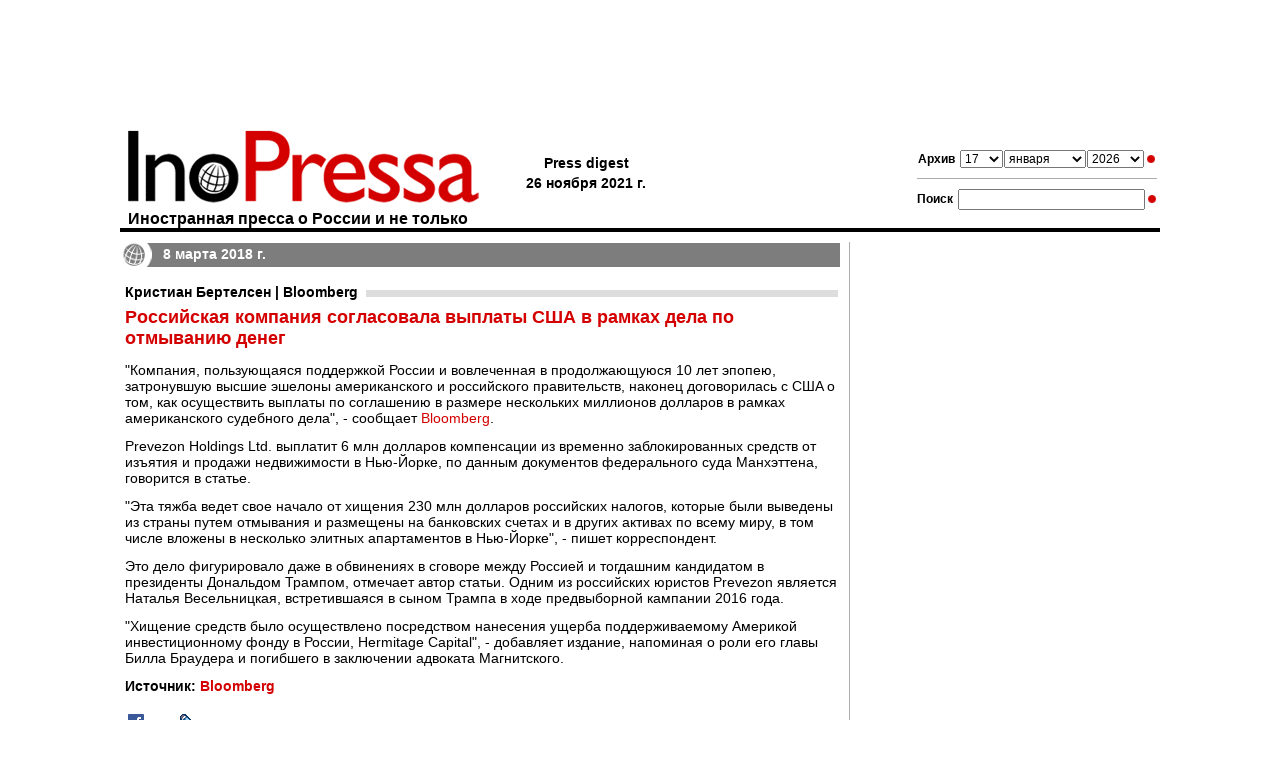

--- FILE ---
content_type: text/html; charset=utf-8
request_url: https://www.google.com/recaptcha/api2/aframe
body_size: 249
content:
<!DOCTYPE HTML><html><head><meta http-equiv="content-type" content="text/html; charset=UTF-8"></head><body><script nonce="tKQIDH_dPPjcg8RMp0vJuQ">/** Anti-fraud and anti-abuse applications only. See google.com/recaptcha */ try{var clients={'sodar':'https://pagead2.googlesyndication.com/pagead/sodar?'};window.addEventListener("message",function(a){try{if(a.source===window.parent){var b=JSON.parse(a.data);var c=clients[b['id']];if(c){var d=document.createElement('img');d.src=c+b['params']+'&rc='+(localStorage.getItem("rc::a")?sessionStorage.getItem("rc::b"):"");window.document.body.appendChild(d);sessionStorage.setItem("rc::e",parseInt(sessionStorage.getItem("rc::e")||0)+1);localStorage.setItem("rc::h",'1768595065271');}}}catch(b){}});window.parent.postMessage("_grecaptcha_ready", "*");}catch(b){}</script></body></html>